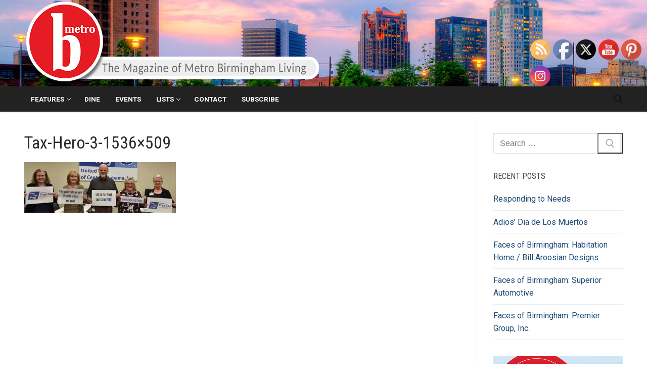

--- FILE ---
content_type: text/html; charset=UTF-8
request_url: https://b-metro.com/2023/03/11/give-birmingham-united-way-of-central-alabama/tax-hero-3-1536x509/
body_size: 17974
content:
<!doctype html>
<html dir="ltr" lang="en-US">
<head>
	<meta charset="UTF-8">
	<meta name="viewport" content="width=device-width, initial-scale=1, maximum-scale=10.0, user-scalable=yes">
	<link rel="profile" href="http://gmpg.org/xfn/11">
	<title>Tax-Hero-3-1536×509 | B-Metro</title>
	<style>img:is([sizes="auto" i], [sizes^="auto," i]) { contain-intrinsic-size: 3000px 1500px }</style>
	
		<!-- All in One SEO 4.9.3 - aioseo.com -->
	<meta name="robots" content="max-image-preview:large" />
	<meta name="author" content="B-Metro Editor"/>
	<link rel="canonical" href="https://b-metro.com/2023/03/11/give-birmingham-united-way-of-central-alabama/tax-hero-3-1536x509/" />
	<meta name="generator" content="All in One SEO (AIOSEO) 4.9.3" />
		<script type="application/ld+json" class="aioseo-schema">
			{"@context":"https:\/\/schema.org","@graph":[{"@type":"BreadcrumbList","@id":"https:\/\/b-metro.com\/2023\/03\/11\/give-birmingham-united-way-of-central-alabama\/tax-hero-3-1536x509\/#breadcrumblist","itemListElement":[{"@type":"ListItem","@id":"https:\/\/b-metro.com#listItem","position":1,"name":"Home","item":"https:\/\/b-metro.com","nextItem":{"@type":"ListItem","@id":"https:\/\/b-metro.com\/2023\/03\/11\/give-birmingham-united-way-of-central-alabama\/tax-hero-3-1536x509\/#listItem","name":"Tax-Hero-3-1536&#215;509"}},{"@type":"ListItem","@id":"https:\/\/b-metro.com\/2023\/03\/11\/give-birmingham-united-way-of-central-alabama\/tax-hero-3-1536x509\/#listItem","position":2,"name":"Tax-Hero-3-1536&#215;509","previousItem":{"@type":"ListItem","@id":"https:\/\/b-metro.com#listItem","name":"Home"}}]},{"@type":"ItemPage","@id":"https:\/\/b-metro.com\/2023\/03\/11\/give-birmingham-united-way-of-central-alabama\/tax-hero-3-1536x509\/#itempage","url":"https:\/\/b-metro.com\/2023\/03\/11\/give-birmingham-united-way-of-central-alabama\/tax-hero-3-1536x509\/","name":"Tax-Hero-3-1536\u00d7509 | B-Metro","inLanguage":"en-US","isPartOf":{"@id":"https:\/\/b-metro.com\/#website"},"breadcrumb":{"@id":"https:\/\/b-metro.com\/2023\/03\/11\/give-birmingham-united-way-of-central-alabama\/tax-hero-3-1536x509\/#breadcrumblist"},"author":{"@id":"https:\/\/b-metro.com\/author\/editor\/#author"},"creator":{"@id":"https:\/\/b-metro.com\/author\/editor\/#author"},"datePublished":"2023-03-11T18:14:41+00:00","dateModified":"2023-03-11T18:14:41+00:00"},{"@type":"Organization","@id":"https:\/\/b-metro.com\/#organization","name":"B-Metro","description":"The Magazine of Metro Birmingham Living","url":"https:\/\/b-metro.com\/","logo":{"@type":"ImageObject","url":"https:\/\/b-metro.com\/wp-content\/uploads\/2019\/01\/bmetroheader.png","@id":"https:\/\/b-metro.com\/2023\/03\/11\/give-birmingham-united-way-of-central-alabama\/tax-hero-3-1536x509\/#organizationLogo","width":585,"height":171,"caption":"B-Metro"},"image":{"@id":"https:\/\/b-metro.com\/2023\/03\/11\/give-birmingham-united-way-of-central-alabama\/tax-hero-3-1536x509\/#organizationLogo"}},{"@type":"Person","@id":"https:\/\/b-metro.com\/author\/editor\/#author","url":"https:\/\/b-metro.com\/author\/editor\/","name":"B-Metro Editor","image":{"@type":"ImageObject","@id":"https:\/\/b-metro.com\/2023\/03\/11\/give-birmingham-united-way-of-central-alabama\/tax-hero-3-1536x509\/#authorImage","url":"https:\/\/secure.gravatar.com\/avatar\/34864c423e9fdee1df4754d5a7cbe578df47e8e171d9093a1d383e3664f2f8ee?s=96&d=mm&r=g","width":96,"height":96,"caption":"B-Metro Editor"}},{"@type":"WebSite","@id":"https:\/\/b-metro.com\/#website","url":"https:\/\/b-metro.com\/","name":"B-Metro","description":"The Magazine of Metro Birmingham Living","inLanguage":"en-US","publisher":{"@id":"https:\/\/b-metro.com\/#organization"}}]}
		</script>
		<!-- All in One SEO -->

<link rel='dns-prefetch' href='//flux.broadstreet.ai' />
<link rel='dns-prefetch' href='//cdn.broadstreetads.com' />
<link rel='dns-prefetch' href='//fonts.googleapis.com' />
<link rel="alternate" type="application/rss+xml" title="B-Metro &raquo; Feed" href="https://b-metro.com/feed/" />
<script type="text/javascript">
/* <![CDATA[ */
window._wpemojiSettings = {"baseUrl":"https:\/\/s.w.org\/images\/core\/emoji\/16.0.1\/72x72\/","ext":".png","svgUrl":"https:\/\/s.w.org\/images\/core\/emoji\/16.0.1\/svg\/","svgExt":".svg","source":{"concatemoji":"https:\/\/b-metro.com\/wp-includes\/js\/wp-emoji-release.min.js?ver=6.8.3"}};
/*! This file is auto-generated */
!function(s,n){var o,i,e;function c(e){try{var t={supportTests:e,timestamp:(new Date).valueOf()};sessionStorage.setItem(o,JSON.stringify(t))}catch(e){}}function p(e,t,n){e.clearRect(0,0,e.canvas.width,e.canvas.height),e.fillText(t,0,0);var t=new Uint32Array(e.getImageData(0,0,e.canvas.width,e.canvas.height).data),a=(e.clearRect(0,0,e.canvas.width,e.canvas.height),e.fillText(n,0,0),new Uint32Array(e.getImageData(0,0,e.canvas.width,e.canvas.height).data));return t.every(function(e,t){return e===a[t]})}function u(e,t){e.clearRect(0,0,e.canvas.width,e.canvas.height),e.fillText(t,0,0);for(var n=e.getImageData(16,16,1,1),a=0;a<n.data.length;a++)if(0!==n.data[a])return!1;return!0}function f(e,t,n,a){switch(t){case"flag":return n(e,"\ud83c\udff3\ufe0f\u200d\u26a7\ufe0f","\ud83c\udff3\ufe0f\u200b\u26a7\ufe0f")?!1:!n(e,"\ud83c\udde8\ud83c\uddf6","\ud83c\udde8\u200b\ud83c\uddf6")&&!n(e,"\ud83c\udff4\udb40\udc67\udb40\udc62\udb40\udc65\udb40\udc6e\udb40\udc67\udb40\udc7f","\ud83c\udff4\u200b\udb40\udc67\u200b\udb40\udc62\u200b\udb40\udc65\u200b\udb40\udc6e\u200b\udb40\udc67\u200b\udb40\udc7f");case"emoji":return!a(e,"\ud83e\udedf")}return!1}function g(e,t,n,a){var r="undefined"!=typeof WorkerGlobalScope&&self instanceof WorkerGlobalScope?new OffscreenCanvas(300,150):s.createElement("canvas"),o=r.getContext("2d",{willReadFrequently:!0}),i=(o.textBaseline="top",o.font="600 32px Arial",{});return e.forEach(function(e){i[e]=t(o,e,n,a)}),i}function t(e){var t=s.createElement("script");t.src=e,t.defer=!0,s.head.appendChild(t)}"undefined"!=typeof Promise&&(o="wpEmojiSettingsSupports",i=["flag","emoji"],n.supports={everything:!0,everythingExceptFlag:!0},e=new Promise(function(e){s.addEventListener("DOMContentLoaded",e,{once:!0})}),new Promise(function(t){var n=function(){try{var e=JSON.parse(sessionStorage.getItem(o));if("object"==typeof e&&"number"==typeof e.timestamp&&(new Date).valueOf()<e.timestamp+604800&&"object"==typeof e.supportTests)return e.supportTests}catch(e){}return null}();if(!n){if("undefined"!=typeof Worker&&"undefined"!=typeof OffscreenCanvas&&"undefined"!=typeof URL&&URL.createObjectURL&&"undefined"!=typeof Blob)try{var e="postMessage("+g.toString()+"("+[JSON.stringify(i),f.toString(),p.toString(),u.toString()].join(",")+"));",a=new Blob([e],{type:"text/javascript"}),r=new Worker(URL.createObjectURL(a),{name:"wpTestEmojiSupports"});return void(r.onmessage=function(e){c(n=e.data),r.terminate(),t(n)})}catch(e){}c(n=g(i,f,p,u))}t(n)}).then(function(e){for(var t in e)n.supports[t]=e[t],n.supports.everything=n.supports.everything&&n.supports[t],"flag"!==t&&(n.supports.everythingExceptFlag=n.supports.everythingExceptFlag&&n.supports[t]);n.supports.everythingExceptFlag=n.supports.everythingExceptFlag&&!n.supports.flag,n.DOMReady=!1,n.readyCallback=function(){n.DOMReady=!0}}).then(function(){return e}).then(function(){var e;n.supports.everything||(n.readyCallback(),(e=n.source||{}).concatemoji?t(e.concatemoji):e.wpemoji&&e.twemoji&&(t(e.twemoji),t(e.wpemoji)))}))}((window,document),window._wpemojiSettings);
/* ]]> */
</script>
<!-- b-metro.com is managing ads with Advanced Ads 2.0.16 – https://wpadvancedads.com/ --><script id="stagi-ready">
			window.advanced_ads_ready=function(e,a){a=a||"complete";var d=function(e){return"interactive"===a?"loading"!==e:"complete"===e};d(document.readyState)?e():document.addEventListener("readystatechange",(function(a){d(a.target.readyState)&&e()}),{once:"interactive"===a})},window.advanced_ads_ready_queue=window.advanced_ads_ready_queue||[];		</script>
		<style id='wp-emoji-styles-inline-css' type='text/css'>

	img.wp-smiley, img.emoji {
		display: inline !important;
		border: none !important;
		box-shadow: none !important;
		height: 1em !important;
		width: 1em !important;
		margin: 0 0.07em !important;
		vertical-align: -0.1em !important;
		background: none !important;
		padding: 0 !important;
	}
</style>
<link rel='stylesheet' id='wp-block-library-css' href='https://b-metro.com/wp-includes/css/dist/block-library/style.min.css?ver=6.8.3' type='text/css' media='all' />
<style id='classic-theme-styles-inline-css' type='text/css'>
/*! This file is auto-generated */
.wp-block-button__link{color:#fff;background-color:#32373c;border-radius:9999px;box-shadow:none;text-decoration:none;padding:calc(.667em + 2px) calc(1.333em + 2px);font-size:1.125em}.wp-block-file__button{background:#32373c;color:#fff;text-decoration:none}
</style>
<link rel='stylesheet' id='aioseo/css/src/vue/standalone/blocks/table-of-contents/global.scss-css' href='https://b-metro.com/wp-content/plugins/all-in-one-seo-pack/dist/Lite/assets/css/table-of-contents/global.e90f6d47.css?ver=4.9.3' type='text/css' media='all' />
<style id='global-styles-inline-css' type='text/css'>
:root{--wp--preset--aspect-ratio--square: 1;--wp--preset--aspect-ratio--4-3: 4/3;--wp--preset--aspect-ratio--3-4: 3/4;--wp--preset--aspect-ratio--3-2: 3/2;--wp--preset--aspect-ratio--2-3: 2/3;--wp--preset--aspect-ratio--16-9: 16/9;--wp--preset--aspect-ratio--9-16: 9/16;--wp--preset--color--black: #000000;--wp--preset--color--cyan-bluish-gray: #abb8c3;--wp--preset--color--white: #ffffff;--wp--preset--color--pale-pink: #f78da7;--wp--preset--color--vivid-red: #cf2e2e;--wp--preset--color--luminous-vivid-orange: #ff6900;--wp--preset--color--luminous-vivid-amber: #fcb900;--wp--preset--color--light-green-cyan: #7bdcb5;--wp--preset--color--vivid-green-cyan: #00d084;--wp--preset--color--pale-cyan-blue: #8ed1fc;--wp--preset--color--vivid-cyan-blue: #0693e3;--wp--preset--color--vivid-purple: #9b51e0;--wp--preset--gradient--vivid-cyan-blue-to-vivid-purple: linear-gradient(135deg,rgba(6,147,227,1) 0%,rgb(155,81,224) 100%);--wp--preset--gradient--light-green-cyan-to-vivid-green-cyan: linear-gradient(135deg,rgb(122,220,180) 0%,rgb(0,208,130) 100%);--wp--preset--gradient--luminous-vivid-amber-to-luminous-vivid-orange: linear-gradient(135deg,rgba(252,185,0,1) 0%,rgba(255,105,0,1) 100%);--wp--preset--gradient--luminous-vivid-orange-to-vivid-red: linear-gradient(135deg,rgba(255,105,0,1) 0%,rgb(207,46,46) 100%);--wp--preset--gradient--very-light-gray-to-cyan-bluish-gray: linear-gradient(135deg,rgb(238,238,238) 0%,rgb(169,184,195) 100%);--wp--preset--gradient--cool-to-warm-spectrum: linear-gradient(135deg,rgb(74,234,220) 0%,rgb(151,120,209) 20%,rgb(207,42,186) 40%,rgb(238,44,130) 60%,rgb(251,105,98) 80%,rgb(254,248,76) 100%);--wp--preset--gradient--blush-light-purple: linear-gradient(135deg,rgb(255,206,236) 0%,rgb(152,150,240) 100%);--wp--preset--gradient--blush-bordeaux: linear-gradient(135deg,rgb(254,205,165) 0%,rgb(254,45,45) 50%,rgb(107,0,62) 100%);--wp--preset--gradient--luminous-dusk: linear-gradient(135deg,rgb(255,203,112) 0%,rgb(199,81,192) 50%,rgb(65,88,208) 100%);--wp--preset--gradient--pale-ocean: linear-gradient(135deg,rgb(255,245,203) 0%,rgb(182,227,212) 50%,rgb(51,167,181) 100%);--wp--preset--gradient--electric-grass: linear-gradient(135deg,rgb(202,248,128) 0%,rgb(113,206,126) 100%);--wp--preset--gradient--midnight: linear-gradient(135deg,rgb(2,3,129) 0%,rgb(40,116,252) 100%);--wp--preset--font-size--small: 13px;--wp--preset--font-size--medium: 20px;--wp--preset--font-size--large: 36px;--wp--preset--font-size--x-large: 42px;--wp--preset--spacing--20: 0.44rem;--wp--preset--spacing--30: 0.67rem;--wp--preset--spacing--40: 1rem;--wp--preset--spacing--50: 1.5rem;--wp--preset--spacing--60: 2.25rem;--wp--preset--spacing--70: 3.38rem;--wp--preset--spacing--80: 5.06rem;--wp--preset--shadow--natural: 6px 6px 9px rgba(0, 0, 0, 0.2);--wp--preset--shadow--deep: 12px 12px 50px rgba(0, 0, 0, 0.4);--wp--preset--shadow--sharp: 6px 6px 0px rgba(0, 0, 0, 0.2);--wp--preset--shadow--outlined: 6px 6px 0px -3px rgba(255, 255, 255, 1), 6px 6px rgba(0, 0, 0, 1);--wp--preset--shadow--crisp: 6px 6px 0px rgba(0, 0, 0, 1);}:where(.is-layout-flex){gap: 0.5em;}:where(.is-layout-grid){gap: 0.5em;}body .is-layout-flex{display: flex;}.is-layout-flex{flex-wrap: wrap;align-items: center;}.is-layout-flex > :is(*, div){margin: 0;}body .is-layout-grid{display: grid;}.is-layout-grid > :is(*, div){margin: 0;}:where(.wp-block-columns.is-layout-flex){gap: 2em;}:where(.wp-block-columns.is-layout-grid){gap: 2em;}:where(.wp-block-post-template.is-layout-flex){gap: 1.25em;}:where(.wp-block-post-template.is-layout-grid){gap: 1.25em;}.has-black-color{color: var(--wp--preset--color--black) !important;}.has-cyan-bluish-gray-color{color: var(--wp--preset--color--cyan-bluish-gray) !important;}.has-white-color{color: var(--wp--preset--color--white) !important;}.has-pale-pink-color{color: var(--wp--preset--color--pale-pink) !important;}.has-vivid-red-color{color: var(--wp--preset--color--vivid-red) !important;}.has-luminous-vivid-orange-color{color: var(--wp--preset--color--luminous-vivid-orange) !important;}.has-luminous-vivid-amber-color{color: var(--wp--preset--color--luminous-vivid-amber) !important;}.has-light-green-cyan-color{color: var(--wp--preset--color--light-green-cyan) !important;}.has-vivid-green-cyan-color{color: var(--wp--preset--color--vivid-green-cyan) !important;}.has-pale-cyan-blue-color{color: var(--wp--preset--color--pale-cyan-blue) !important;}.has-vivid-cyan-blue-color{color: var(--wp--preset--color--vivid-cyan-blue) !important;}.has-vivid-purple-color{color: var(--wp--preset--color--vivid-purple) !important;}.has-black-background-color{background-color: var(--wp--preset--color--black) !important;}.has-cyan-bluish-gray-background-color{background-color: var(--wp--preset--color--cyan-bluish-gray) !important;}.has-white-background-color{background-color: var(--wp--preset--color--white) !important;}.has-pale-pink-background-color{background-color: var(--wp--preset--color--pale-pink) !important;}.has-vivid-red-background-color{background-color: var(--wp--preset--color--vivid-red) !important;}.has-luminous-vivid-orange-background-color{background-color: var(--wp--preset--color--luminous-vivid-orange) !important;}.has-luminous-vivid-amber-background-color{background-color: var(--wp--preset--color--luminous-vivid-amber) !important;}.has-light-green-cyan-background-color{background-color: var(--wp--preset--color--light-green-cyan) !important;}.has-vivid-green-cyan-background-color{background-color: var(--wp--preset--color--vivid-green-cyan) !important;}.has-pale-cyan-blue-background-color{background-color: var(--wp--preset--color--pale-cyan-blue) !important;}.has-vivid-cyan-blue-background-color{background-color: var(--wp--preset--color--vivid-cyan-blue) !important;}.has-vivid-purple-background-color{background-color: var(--wp--preset--color--vivid-purple) !important;}.has-black-border-color{border-color: var(--wp--preset--color--black) !important;}.has-cyan-bluish-gray-border-color{border-color: var(--wp--preset--color--cyan-bluish-gray) !important;}.has-white-border-color{border-color: var(--wp--preset--color--white) !important;}.has-pale-pink-border-color{border-color: var(--wp--preset--color--pale-pink) !important;}.has-vivid-red-border-color{border-color: var(--wp--preset--color--vivid-red) !important;}.has-luminous-vivid-orange-border-color{border-color: var(--wp--preset--color--luminous-vivid-orange) !important;}.has-luminous-vivid-amber-border-color{border-color: var(--wp--preset--color--luminous-vivid-amber) !important;}.has-light-green-cyan-border-color{border-color: var(--wp--preset--color--light-green-cyan) !important;}.has-vivid-green-cyan-border-color{border-color: var(--wp--preset--color--vivid-green-cyan) !important;}.has-pale-cyan-blue-border-color{border-color: var(--wp--preset--color--pale-cyan-blue) !important;}.has-vivid-cyan-blue-border-color{border-color: var(--wp--preset--color--vivid-cyan-blue) !important;}.has-vivid-purple-border-color{border-color: var(--wp--preset--color--vivid-purple) !important;}.has-vivid-cyan-blue-to-vivid-purple-gradient-background{background: var(--wp--preset--gradient--vivid-cyan-blue-to-vivid-purple) !important;}.has-light-green-cyan-to-vivid-green-cyan-gradient-background{background: var(--wp--preset--gradient--light-green-cyan-to-vivid-green-cyan) !important;}.has-luminous-vivid-amber-to-luminous-vivid-orange-gradient-background{background: var(--wp--preset--gradient--luminous-vivid-amber-to-luminous-vivid-orange) !important;}.has-luminous-vivid-orange-to-vivid-red-gradient-background{background: var(--wp--preset--gradient--luminous-vivid-orange-to-vivid-red) !important;}.has-very-light-gray-to-cyan-bluish-gray-gradient-background{background: var(--wp--preset--gradient--very-light-gray-to-cyan-bluish-gray) !important;}.has-cool-to-warm-spectrum-gradient-background{background: var(--wp--preset--gradient--cool-to-warm-spectrum) !important;}.has-blush-light-purple-gradient-background{background: var(--wp--preset--gradient--blush-light-purple) !important;}.has-blush-bordeaux-gradient-background{background: var(--wp--preset--gradient--blush-bordeaux) !important;}.has-luminous-dusk-gradient-background{background: var(--wp--preset--gradient--luminous-dusk) !important;}.has-pale-ocean-gradient-background{background: var(--wp--preset--gradient--pale-ocean) !important;}.has-electric-grass-gradient-background{background: var(--wp--preset--gradient--electric-grass) !important;}.has-midnight-gradient-background{background: var(--wp--preset--gradient--midnight) !important;}.has-small-font-size{font-size: var(--wp--preset--font-size--small) !important;}.has-medium-font-size{font-size: var(--wp--preset--font-size--medium) !important;}.has-large-font-size{font-size: var(--wp--preset--font-size--large) !important;}.has-x-large-font-size{font-size: var(--wp--preset--font-size--x-large) !important;}
:where(.wp-block-post-template.is-layout-flex){gap: 1.25em;}:where(.wp-block-post-template.is-layout-grid){gap: 1.25em;}
:where(.wp-block-columns.is-layout-flex){gap: 2em;}:where(.wp-block-columns.is-layout-grid){gap: 2em;}
:root :where(.wp-block-pullquote){font-size: 1.5em;line-height: 1.6;}
</style>
<link rel='stylesheet' id='foobox-free-min-css' href='https://b-metro.com/wp-content/plugins/foobox-image-lightbox/free/css/foobox.free.min.css?ver=2.7.35' type='text/css' media='all' />
<link rel='stylesheet' id='contact-form-7-css' href='https://b-metro.com/wp-content/plugins/contact-form-7/includes/css/styles.css?ver=6.1.4' type='text/css' media='all' />
<link rel='stylesheet' id='SFSImainCss-css' href='https://b-metro.com/wp-content/plugins/ultimate-social-media-icons/css/sfsi-style.css?ver=2.9.6' type='text/css' media='all' />
<link rel='stylesheet' id='disable_sfsi-css' href='https://b-metro.com/wp-content/plugins/ultimate-social-media-icons/css/disable_sfsi.css?ver=6.8.3' type='text/css' media='all' />
<link rel='stylesheet' id='wp-components-css' href='https://b-metro.com/wp-includes/css/dist/components/style.min.css?ver=6.8.3' type='text/css' media='all' />
<link rel='stylesheet' id='godaddy-styles-css' href='https://b-metro.com/wp-content/mu-plugins/vendor/wpex/godaddy-launch/includes/Dependencies/GoDaddy/Styles/build/latest.css?ver=2.0.2' type='text/css' media='all' />
<link rel='stylesheet' id='empowerlocal_ads_stylesheet-css' href='https://b-metro.com/wp-content/plugins/empowerlocal/resources/ads/css/empowerlocal_ads.css?ver=3.2.4' type='text/css' media='all' />
<link rel='stylesheet' id='empowerlocal_stylesheet-css' href='https://b-metro.com/wp-content/plugins/empowerlocal/resources/empowerlocal/css/empowerlocal.css?ver=3.2.4' type='text/css' media='all' />
<style id='empowerlocal_stylesheet-inline-css' type='text/css'>

            .empl-fc-primary{color: #000000;}
            .empl-fc-secondary{color: #232323;}
            .empl-fc-tertiary{color: #737373;}
            .empl-fc-accent{color: #E31E26;}
            .emp-btn-primary, input.emp-btn-primary{background: #E31E26;}
</style>
<link rel='stylesheet' id='font-awesome-css' href='https://b-metro.com/wp-content/plugins/elementor/assets/lib/font-awesome/css/font-awesome.min.css?ver=4.7.0' type='text/css' media='all' />
<link rel='stylesheet' id='customify-google-font-css' href='//fonts.googleapis.com/css?family=Roboto%3A100%2C100i%2C300%2C300i%2C400%2C400i%2C500%2C500i%2C700%2C700i%2C900%2C900i%7CRoboto+Condensed%3A300%2C300i%2C400%2C400i%2C700%2C700i&#038;display=swap&#038;ver=0.4.13' type='text/css' media='all' />
<link rel='stylesheet' id='customify-style-css' href='https://b-metro.com/wp-content/themes/customify/style.min.css?ver=0.4.13' type='text/css' media='all' />
<style id='customify-style-inline-css' type='text/css'>
.header-top .header--row-inner,body:not(.fl-builder-edit) .button,body:not(.fl-builder-edit) button:not(.menu-mobile-toggle, .components-button, .customize-partial-edit-shortcut-button),body:not(.fl-builder-edit) input[type="button"]:not(.ed_button),button.button,input[type="button"]:not(.ed_button, .components-button, .customize-partial-edit-shortcut-button),input[type="reset"]:not(.components-button, .customize-partial-edit-shortcut-button),input[type="submit"]:not(.components-button, .customize-partial-edit-shortcut-button),.pagination .nav-links > *:hover,.pagination .nav-links span,.nav-menu-desktop.style-full-height .primary-menu-ul > li.current-menu-item > a,.nav-menu-desktop.style-full-height .primary-menu-ul > li.current-menu-ancestor > a,.nav-menu-desktop.style-full-height .primary-menu-ul > li > a:hover,.posts-layout .readmore-button:hover{    background-color: #dd3333;}.posts-layout .readmore-button {color: #dd3333;}.pagination .nav-links > *:hover,.pagination .nav-links span,.entry-single .tags-links a:hover,.entry-single .cat-links a:hover,.posts-layout .readmore-button,.posts-layout .readmore-button:hover{    border-color: #dd3333;}.customify-builder-btn{    background-color: #260606;}body{    color: #686868;}abbr, acronym {    border-bottom-color: #686868;}a                {                    color: #1e4b75;}a:hover,a:focus,.link-meta:hover, .link-meta a:hover{    color: #111111;}h2 + h3,.comments-area h2 + .comments-title,.h2 + h3,.comments-area .h2 + .comments-title,.page-breadcrumb {    border-top-color: #eaecee;}blockquote,.site-content .widget-area .menu li.current-menu-item > a:before{    border-left-color: #eaecee;}@media screen and (min-width: 64em) {    .comment-list .children li.comment {        border-left-color: #eaecee;    }    .comment-list .children li.comment:after {        background-color: #eaecee;    }}.page-titlebar, .page-breadcrumb,.posts-layout .entry-inner {    border-bottom-color: #eaecee;}.header-search-form .search-field,.entry-content .page-links a,.header-search-modal,.pagination .nav-links > *,.entry-footer .tags-links a, .entry-footer .cat-links a,.search .content-area article,.site-content .widget-area .menu li.current-menu-item > a,.posts-layout .entry-inner,.post-navigation .nav-links,article.comment .comment-meta,.widget-area .widget_pages li a, .widget-area .widget_categories li a, .widget-area .widget_archive li a, .widget-area .widget_meta li a, .widget-area .widget_nav_menu li a, .widget-area .widget_product_categories li a, .widget-area .widget_recent_entries li a, .widget-area .widget_rss li a,.widget-area .widget_recent_comments li{    border-color: #eaecee;}.header-search-modal::before {    border-top-color: #eaecee;    border-left-color: #eaecee;}@media screen and (min-width: 48em) {    .content-sidebar.sidebar_vertical_border .content-area {        border-right-color: #eaecee;    }    .sidebar-content.sidebar_vertical_border .content-area {        border-left-color: #eaecee;    }    .sidebar-sidebar-content.sidebar_vertical_border .sidebar-primary {        border-right-color: #eaecee;    }    .sidebar-sidebar-content.sidebar_vertical_border .sidebar-secondary {        border-right-color: #eaecee;    }    .content-sidebar-sidebar.sidebar_vertical_border .sidebar-primary {        border-left-color: #eaecee;    }    .content-sidebar-sidebar.sidebar_vertical_border .sidebar-secondary {        border-left-color: #eaecee;    }    .sidebar-content-sidebar.sidebar_vertical_border .content-area {        border-left-color: #eaecee;        border-right-color: #eaecee;    }    .sidebar-content-sidebar.sidebar_vertical_border .content-area {        border-left-color: #eaecee;        border-right-color: #eaecee;    }}article.comment .comment-post-author {background: #6d6d6d;}.pagination .nav-links > *,.link-meta,.link-meta a,.color-meta,.entry-single .tags-links:before,.entry-single .cats-links:before{    color: #6d6d6d;}h1, h2, h3, h4, h5, h6 { color: #2b2b2b;}.site-content .widget-title { color: #444444;}body {font-family: "Roboto";font-weight: normal;}h1, h2, h3, h4, h5, h6, .h1, .h2, .h3, .h4, .h5, .h6 {font-family: "Roboto Condensed";font-weight: normal;}#page-cover {background-image: url("https://b-metro.com/wp-content/uploads/2023/03/Tax-Hero-3-1536x509-1.jpg");}.header--row:not(.header--transparent).header-main .header--row-inner  {background-image: url("https://b-metro.com/wp-content/uploads/2023/05/background2.jpg");background-repeat: repeat;} .header--row:not(.header--transparent).header-bottom .header--row-inner  {background-color: #222222;} .sub-menu .li-duplicator {display:none !important;}.header-search_icon-item .header-search-modal  {border-style: solid;} .header-search_icon-item .search-field  {border-style: solid;} .dark-mode .header-search_box-item .search-form-fields, .header-search_box-item .search-form-fields  {border-style: solid;} .builder-item--primary-menu .nav-menu-desktop .primary-menu-ul > li > a  {color: #ffffff; text-decoration-color: #ffffff;} .header--row:not(.header--transparent) .builder-item--primary-menu .nav-menu-desktop .primary-menu-ul > li > a:hover, .header--row:not(.header--transparent) .builder-item--primary-menu .nav-menu-desktop .primary-menu-ul > li.current-menu-item > a, .header--row:not(.header--transparent) .builder-item--primary-menu .nav-menu-desktop .primary-menu-ul > li.current-menu-ancestor > a, .header--row:not(.header--transparent) .builder-item--primary-menu .nav-menu-desktop .primary-menu-ul > li.current-menu-parent > a  {color: #ffffff; text-decoration-color: #ffffff;background-color: #222222;border-style: none;border-top-width: 0px;border-right-width: 0px;border-bottom-width: 2px;border-left-width: 0px;border-color: #dd3333;} body  {background-color: #FFFFFF;} .site-content .content-area  {background-color: #FFFFFF;} /* CSS for desktop */#page-cover .page-cover-inner {min-height: 300px;}.header--row.header-top .customify-grid, .header--row.header-top .style-full-height .primary-menu-ul > li > a {min-height: 33px;}.header--row.header-main .customify-grid, .header--row.header-main .style-full-height .primary-menu-ul > li > a {min-height: 90px;}.header--row.header-bottom .customify-grid, .header--row.header-bottom .style-full-height .primary-menu-ul > li > a {min-height: 50px;}.header--row .builder-first--nav-icon {text-align: right;}.header-search_icon-item .search-submit {margin-left: -40px;}.header-search_box-item .search-submit{margin-left: -40px;} .header-search_box-item .woo_bootster_search .search-submit{margin-left: -40px;} .header-search_box-item .header-search-form button.search-submit{margin-left:-40px;}.header--row .builder-first--primary-menu {text-align: right;}.related-post .related-thumbnail a { padding-top: 75%; } .related-post .related-thumbnail img { width: 100%;position: absolute; top: 0px; right: 0px; display: block; height: 100%; object-fit: cover; }.img-pos-left .related-thumbnail, .img-pos-right .related-thumbnail { flex-basis: 40%; } .img-pos-left .related-body, .img-pos-right .related-body { flex-basis: calc( 100% - 40% ); }/* CSS for tablet */@media screen and (max-width: 1024px) { #page-cover .page-cover-inner {min-height: 250px;}.header--row .builder-first--nav-icon {text-align: right;}.header-search_icon-item .search-submit {margin-left: -40px;}.header-search_box-item .search-submit{margin-left: -40px;} .header-search_box-item .woo_bootster_search .search-submit{margin-left: -40px;} .header-search_box-item .header-search-form button.search-submit{margin-left:-40px;} }/* CSS for mobile */@media screen and (max-width: 568px) { #page-cover .page-cover-inner {min-height: 200px;}.header--row.header-top .customify-grid, .header--row.header-top .style-full-height .primary-menu-ul > li > a {min-height: 33px;}.header--row .builder-first--nav-icon {text-align: right;}.header-search_icon-item .search-submit {margin-left: -40px;}.header-search_box-item .search-submit{margin-left: -40px;} .header-search_box-item .woo_bootster_search .search-submit{margin-left: -40px;} .header-search_box-item .header-search-form button.search-submit{margin-left:-40px;} }
</style>
<link rel='stylesheet' id='elementor-frontend-css' href='https://b-metro.com/wp-content/plugins/elementor/assets/css/frontend.min.css?ver=3.34.1' type='text/css' media='all' />
<link rel='stylesheet' id='eael-general-css' href='https://b-metro.com/wp-content/plugins/essential-addons-for-elementor-lite/assets/front-end/css/view/general.min.css?ver=6.5.7' type='text/css' media='all' />
<script type="text/javascript" src="//flux.broadstreet.ai/emit/9210.js?ver=1.0.0" id="broadstreet-analytics-js" async="async" data-wp-strategy="async"></script>
<script async data-cfasync='false' type="text/javascript" src="//cdn.broadstreetads.com/init-2.min.js?v=1.52.4&amp;ver=6.8.3" id="broadstreet-init-js"></script>
<script type="text/javascript" src="https://b-metro.com/wp-includes/js/jquery/jquery.min.js?ver=3.7.1" id="jquery-core-js"></script>
<script type="text/javascript" src="https://b-metro.com/wp-includes/js/jquery/jquery-migrate.min.js?ver=3.4.1" id="jquery-migrate-js"></script>
<script type="text/javascript" id="b7e_scroll_top-js-extra">
/* <![CDATA[ */
var scrolltopEffect = {"speed":"800","type":"linear"};
/* ]]> */
</script>
<script type="text/javascript" src="https://b-metro.com/wp-content/plugins/brozzme-scroll-top/js/jquery.brozzme.scrolltop.js?ver=6.8.3" id="b7e_scroll_top-js"></script>
<script type="text/javascript" id="empowerlocal_ads_js-js-extra">
/* <![CDATA[ */
var empowerlocal_ajax = {"ajax_url":"https:\/\/b-metro.com\/wp-admin\/admin-ajax.php"};
/* ]]> */
</script>
<script type="text/javascript" src="https://b-metro.com/wp-content/plugins/empowerlocal/resources/ads/js/empowerlocal_ads.js?ver=3.2.4" id="empowerlocal_ads_js-js"></script>
<script type="text/javascript" id="empowerlocal_js-js-extra">
/* <![CDATA[ */
var empowerlocal_ajax = {"ajax_url":"https:\/\/b-metro.com\/wp-admin\/admin-ajax.php"};
/* ]]> */
</script>
<script type="text/javascript" src="https://b-metro.com/wp-content/plugins/empowerlocal/resources/empowerlocal/js/empowerlocal.js?ver=3.2.4" id="empowerlocal_js-js"></script>
<script type="text/javascript" id="foobox-free-min-js-before">
/* <![CDATA[ */
/* Run FooBox FREE (v2.7.35) */
var FOOBOX = window.FOOBOX = {
	ready: true,
	disableOthers: false,
	o: {wordpress: { enabled: true }, countMessage:'image %index of %total', captions: { dataTitle: ["captionTitle","title","elementorLightboxTitle"], dataDesc: ["captionDesc","description","elementorLightboxDescription"] }, rel: '', excludes:'.fbx-link,.nofoobox,.nolightbox,a[href*="pinterest.com/pin/create/button/"]', affiliate : { enabled: false }},
	selectors: [
		".foogallery-container.foogallery-lightbox-foobox", ".foogallery-container.foogallery-lightbox-foobox-free", ".gallery", ".wp-block-gallery", ".wp-caption", ".wp-block-image", "a:has(img[class*=wp-image-])", ".foobox"
	],
	pre: function( $ ){
		// Custom JavaScript (Pre)
		
	},
	post: function( $ ){
		// Custom JavaScript (Post)
		
		// Custom Captions Code
		
	},
	custom: function( $ ){
		// Custom Extra JS
		
	}
};
/* ]]> */
</script>
<script type="text/javascript" src="https://b-metro.com/wp-content/plugins/foobox-image-lightbox/free/js/foobox.free.min.js?ver=2.7.35" id="foobox-free-min-js"></script>
<link rel="https://api.w.org/" href="https://b-metro.com/wp-json/" /><link rel="alternate" title="JSON" type="application/json" href="https://b-metro.com/wp-json/wp/v2/media/11982" /><link rel="EditURI" type="application/rsd+xml" title="RSD" href="https://b-metro.com/xmlrpc.php?rsd" />
<meta name="generator" content="WordPress 6.8.3" />
<link rel='shortlink' href='https://b-metro.com/?p=11982' />
<link rel="alternate" title="oEmbed (JSON)" type="application/json+oembed" href="https://b-metro.com/wp-json/oembed/1.0/embed?url=https%3A%2F%2Fb-metro.com%2F2023%2F03%2F11%2Fgive-birmingham-united-way-of-central-alabama%2Ftax-hero-3-1536x509%2F" />
<link rel="alternate" title="oEmbed (XML)" type="text/xml+oembed" href="https://b-metro.com/wp-json/oembed/1.0/embed?url=https%3A%2F%2Fb-metro.com%2F2023%2F03%2F11%2Fgive-birmingham-united-way-of-central-alabama%2Ftax-hero-3-1536x509%2F&#038;format=xml" />
<style>#placement_521874_0_i{width:100%;margin:0 auto;}#placement_521876_0_i{width:100%;margin:0 auto;}</style><!-- HFCM by 99 Robots - Snippet # 1: Constant Contact Universal -->
<!-- Begin Constant Contact Active Forms -->
<script> var _ctct_m = "36a66456107c45a987c9666125e16595"; </script>
<script id="signupScript" src="//static.ctctcdn.com/js/signup-form-widget/current/signup-form-widget.min.js" async defer></script>
<!-- End Constant Contact Active Forms -->
<!-- /end HFCM by 99 Robots -->
<meta name="follow.[base64]" content="kQ96Ph9grpFRLyL4VSJS"/><meta name="generator" content="Elementor 3.34.1; features: additional_custom_breakpoints; settings: css_print_method-external, google_font-enabled, font_display-auto">
			<style>
				.e-con.e-parent:nth-of-type(n+4):not(.e-lazyloaded):not(.e-no-lazyload),
				.e-con.e-parent:nth-of-type(n+4):not(.e-lazyloaded):not(.e-no-lazyload) * {
					background-image: none !important;
				}
				@media screen and (max-height: 1024px) {
					.e-con.e-parent:nth-of-type(n+3):not(.e-lazyloaded):not(.e-no-lazyload),
					.e-con.e-parent:nth-of-type(n+3):not(.e-lazyloaded):not(.e-no-lazyload) * {
						background-image: none !important;
					}
				}
				@media screen and (max-height: 640px) {
					.e-con.e-parent:nth-of-type(n+2):not(.e-lazyloaded):not(.e-no-lazyload),
					.e-con.e-parent:nth-of-type(n+2):not(.e-lazyloaded):not(.e-no-lazyload) * {
						background-image: none !important;
					}
				}
			</style>
			<link rel="icon" href="https://b-metro.com/wp-content/uploads/2019/01/cropped-bmetro-32x32.jpg" sizes="32x32" />
<link rel="icon" href="https://b-metro.com/wp-content/uploads/2019/01/cropped-bmetro-192x192.jpg" sizes="192x192" />
<link rel="apple-touch-icon" href="https://b-metro.com/wp-content/uploads/2019/01/cropped-bmetro-180x180.jpg" />
<meta name="msapplication-TileImage" content="https://b-metro.com/wp-content/uploads/2019/01/cropped-bmetro-270x270.jpg" />
</head>

<body class="attachment wp-singular attachment-template-default single single-attachment postid-11982 attachmentid-11982 attachment-jpeg wp-custom-logo wp-theme-customify sfsi_actvite_theme_default content-sidebar main-layout-content-sidebar sidebar_vertical_border site-full-width menu_sidebar_slide_left elementor-default elementor-kit-9969 aa-prefix-stagi-">
<div id="page" class="site box-shadow">
	<a class="skip-link screen-reader-text" href="#site-content">Skip to content</a>
	<a class="close is-size-medium  close-panel close-sidebar-panel" href="#">
        <span class="hamburger hamburger--squeeze is-active">
            <span class="hamburger-box">
              <span class="hamburger-inner"><span class="screen-reader-text">Menu</span></span>
            </span>
        </span>
        <span class="screen-reader-text">Close</span>
        </a><header id="masthead" class="site-header header-v2"><div id="masthead-inner" class="site-header-inner">							<div  class="header-main header--row layout-full-contained"  id="cb-row--header-main"  data-row-id="main"  data-show-on="desktop mobile">
								<div class="header--row-inner header-main-inner light-mode">
									<div class="customify-container">
										<div class="customify-grid  cb-row--desktop hide-on-mobile hide-on-tablet customify-grid-middle"><div class="row-v2 row-v2-main no-center no-right"><div class="col-v2 col-v2-left"><div class="item--inner builder-item--logo" data-section="title_tagline" data-item-id="logo" >		<div class="site-branding logo-top">
						<a href="https://b-metro.com/" class="logo-link" rel="home" itemprop="url">
				<img class="site-img-logo" src="https://b-metro.com/wp-content/uploads/2019/01/bmetroheader.png" alt="B-Metro">
							</a>
					</div><!-- .site-branding -->
		</div></div></div></div><div class="cb-row--mobile hide-on-desktop customify-grid customify-grid-middle"><div class="row-v2 row-v2-main no-center"><div class="col-v2 col-v2-left"><div class="item--inner builder-item--logo" data-section="title_tagline" data-item-id="logo" >		<div class="site-branding logo-top">
						<a href="https://b-metro.com/" class="logo-link" rel="home" itemprop="url">
				<img class="site-img-logo" src="https://b-metro.com/wp-content/uploads/2019/01/bmetroheader.png" alt="B-Metro">
							</a>
					</div><!-- .site-branding -->
		</div></div><div class="col-v2 col-v2-right"><div class="item--inner builder-item--search_icon" data-section="search_icon" data-item-id="search_icon" ><div class="header-search_icon-item item--search_icon">		<a class="search-icon" href="#" aria-label="open search tool">
			<span class="ic-search">
				<svg aria-hidden="true" focusable="false" role="presentation" xmlns="http://www.w3.org/2000/svg" width="20" height="21" viewBox="0 0 20 21">
					<path fill="currentColor" fill-rule="evenodd" d="M12.514 14.906a8.264 8.264 0 0 1-4.322 1.21C3.668 16.116 0 12.513 0 8.07 0 3.626 3.668.023 8.192.023c4.525 0 8.193 3.603 8.193 8.047 0 2.033-.769 3.89-2.035 5.307l4.999 5.552-1.775 1.597-5.06-5.62zm-4.322-.843c3.37 0 6.102-2.684 6.102-5.993 0-3.31-2.732-5.994-6.102-5.994S2.09 4.76 2.09 8.07c0 3.31 2.732 5.993 6.102 5.993z"></path>
				</svg>
			</span>
			<span class="ic-close">
				<svg version="1.1" id="Capa_1" xmlns="http://www.w3.org/2000/svg" xmlns:xlink="http://www.w3.org/1999/xlink" x="0px" y="0px" width="612px" height="612px" viewBox="0 0 612 612" fill="currentColor" style="enable-background:new 0 0 612 612;" xml:space="preserve"><g><g id="cross"><g><polygon points="612,36.004 576.521,0.603 306,270.608 35.478,0.603 0,36.004 270.522,306.011 0,575.997 35.478,611.397 306,341.411 576.521,611.397 612,575.997 341.459,306.011 " /></g></g></g><g></g><g></g><g></g><g></g><g></g><g></g><g></g><g></g><g></g><g></g><g></g><g></g><g></g><g></g><g></g></svg>
			</span>
			<span class="arrow-down"></span>
		</a>
		<div class="header-search-modal-wrapper">
			<form role="search" class="header-search-modal header-search-form" action="https://b-metro.com/">
				<label>
					<span class="screen-reader-text">Search for:</span>
					<input type="search" class="search-field" placeholder="Search ..." value="" name="s" title="Search for:" />
				</label>
				<button type="submit" class="search-submit" aria-label="submit search">
					<svg aria-hidden="true" focusable="false" role="presentation" xmlns="http://www.w3.org/2000/svg" width="20" height="21" viewBox="0 0 20 21">
						<path fill="currentColor" fill-rule="evenodd" d="M12.514 14.906a8.264 8.264 0 0 1-4.322 1.21C3.668 16.116 0 12.513 0 8.07 0 3.626 3.668.023 8.192.023c4.525 0 8.193 3.603 8.193 8.047 0 2.033-.769 3.89-2.035 5.307l4.999 5.552-1.775 1.597-5.06-5.62zm-4.322-.843c3.37 0 6.102-2.684 6.102-5.993 0-3.31-2.732-5.994-6.102-5.994S2.09 4.76 2.09 8.07c0 3.31 2.732 5.993 6.102 5.993z"></path>
					</svg>
				</button>
			</form>
		</div>
		</div></div><div class="item--inner builder-item--nav-icon" data-section="header_menu_icon" data-item-id="nav-icon" >		<button type="button" class="menu-mobile-toggle item-button is-size-desktop-medium is-size-tablet-medium is-size-mobile-medium"  aria-label="nav icon">
			<span class="hamburger hamburger--squeeze">
				<span class="hamburger-box">
					<span class="hamburger-inner"></span>
				</span>
			</span>
			<span class="nav-icon--label hide-on-tablet hide-on-mobile">Menu</span></button>
		</div></div></div></div>									</div>
								</div>
							</div>
														<div  class="header-bottom header--row layout-full-contained"  id="cb-row--header-bottom"  data-row-id="bottom"  data-show-on="desktop">
								<div class="header--row-inner header-bottom-inner light-mode">
									<div class="customify-container">
										<div class="customify-grid  cb-row--desktop hide-on-mobile hide-on-tablet customify-grid-middle"><div class="row-v2 row-v2-bottom no-center"><div class="col-v2 col-v2-left"><div class="item--inner builder-item--primary-menu has_menu" data-section="header_menu_primary" data-item-id="primary-menu" ><nav  id="site-navigation-bottom-desktop" class="site-navigation primary-menu primary-menu-bottom nav-menu-desktop primary-menu-desktop style-border-bottom"><ul id="menu-primary-menu" class="primary-menu-ul menu nav-menu"><li id="menu-item--bottom-desktop-8944" class="menu-item menu-item-type-taxonomy menu-item-object-category menu-item-has-children menu-item-8944"><a href="https://b-metro.com/category/features/"><span class="link-before">Features<span class="nav-icon-angle">&nbsp;</span></span></a>
<ul class="sub-menu sub-lv-0">
	<li id="menu-item--bottom-desktop-8960" class="menu-item menu-item-type-taxonomy menu-item-object-category menu-item-8960"><a href="https://b-metro.com/category/features/articles/"><span class="link-before">Articles</span></a></li>
	<li id="menu-item--bottom-desktop-8919" class="menu-item menu-item-type-taxonomy menu-item-object-category menu-item-8919"><a href="https://b-metro.com/category/features/local/"><span class="link-before">Local</span></a></li>
	<li id="menu-item--bottom-desktop-8940" class="menu-item menu-item-type-post_type menu-item-object-page menu-item-8940"><a href="https://b-metro.com/columns/"><span class="link-before">Columns</span></a></li>
</ul>
</li>
<li id="menu-item--bottom-desktop-8903" class="menu-item menu-item-type-custom menu-item-object-custom menu-item-8903"><a target="_blank" href="http://bmetrorestaurantguide.com"><span class="link-before">Dine</span></a></li>
<li id="menu-item--bottom-desktop-8902" class="menu-item menu-item-type-taxonomy menu-item-object-category menu-item-8902"><a href="https://b-metro.com/category/events/"><span class="link-before">Events</span></a></li>
<li id="menu-item--bottom-desktop-8920" class="menu-item menu-item-type-taxonomy menu-item-object-category menu-item-has-children menu-item-8920"><a href="https://b-metro.com/category/lists/"><span class="link-before">Lists<span class="nav-icon-angle">&nbsp;</span></span></a>
<ul class="sub-menu sub-lv-0">
	<li id="menu-item--bottom-desktop-9170" class="menu-item menu-item-type-taxonomy menu-item-object-category menu-item-9170"><a href="https://b-metro.com/category/lists/ask-the-medical-expert/"><span class="link-before">Ask The Expert: Medical</span></a></li>
	<li id="menu-item--bottom-desktop-9666" class="menu-item menu-item-type-taxonomy menu-item-object-category menu-item-9666"><a href="https://b-metro.com/category/lists/ask-jennifer/"><span class="link-before">The Rose Law Firm: Ask Jennifer</span></a></li>
	<li id="menu-item--bottom-desktop-8921" class="menu-item menu-item-type-taxonomy menu-item-object-category menu-item-8921"><a href="https://b-metro.com/category/lists/faces-of-birmingham/"><span class="link-before">Faces of Birmingham</span></a></li>
	<li id="menu-item--bottom-desktop-9241" class="menu-item menu-item-type-taxonomy menu-item-object-category menu-item-9241"><a href="https://b-metro.com/category/lists/diamonds-direct-love-stories/"><span class="link-before">Diamonds Direct Love Stories</span></a></li>
	<li id="menu-item--bottom-desktop-9198" class="menu-item menu-item-type-taxonomy menu-item-object-category menu-item-9198"><a href="https://b-metro.com/category/lists/women-of-power/"><span class="link-before">Women of Power</span></a></li>
	<li id="menu-item--bottom-desktop-9182" class="menu-item menu-item-type-taxonomy menu-item-object-category menu-item-9182"><a href="https://b-metro.com/category/lists/top-doctors/"><span class="link-before">Top Doctors</span></a></li>
	<li id="menu-item--bottom-desktop-9183" class="menu-item menu-item-type-taxonomy menu-item-object-category menu-item-9183"><a href="https://b-metro.com/category/lists/top-lawyers/"><span class="link-before">Top Lawyers</span></a></li>
	<li id="menu-item--bottom-desktop-9197" class="menu-item menu-item-type-taxonomy menu-item-object-category menu-item-9197"><a href="https://b-metro.com/category/lists/top-remodelers/"><span class="link-before">Top Remodelers</span></a></li>
	<li id="menu-item--bottom-desktop-9656" class="menu-item menu-item-type-taxonomy menu-item-object-category menu-item-9656"><a href="https://b-metro.com/category/lists/college-guide/"><span class="link-before">College Guide</span></a></li>
	<li id="menu-item--bottom-desktop-9213" class="menu-item menu-item-type-taxonomy menu-item-object-category menu-item-9213"><a href="https://b-metro.com/category/lists/facebook/"><span class="link-before">Facebook Series</span></a></li>
	<li id="menu-item--bottom-desktop-9652" class="menu-item menu-item-type-taxonomy menu-item-object-category menu-item-9652"><a href="https://b-metro.com/category/lists/web-exclusive/"><span class="link-before">Web-Exclusives</span></a></li>
</ul>
</li>
<li id="menu-item--bottom-desktop-8831" class="menu-item menu-item-type-post_type menu-item-object-page menu-item-8831"><a href="https://b-metro.com/contacts/"><span class="link-before">Contact</span></a></li>
<li id="menu-item--bottom-desktop-9034" class="menu-item menu-item-type-post_type menu-item-object-page menu-item-9034"><a href="https://b-metro.com/subscribe/"><span class="link-before">Subscribe</span></a></li>
</ul></nav></div></div><div class="col-v2 col-v2-right"><div class="item--inner builder-item--search_icon" data-section="search_icon" data-item-id="search_icon" ><div class="header-search_icon-item item--search_icon">		<a class="search-icon" href="#" aria-label="open search tool">
			<span class="ic-search">
				<svg aria-hidden="true" focusable="false" role="presentation" xmlns="http://www.w3.org/2000/svg" width="20" height="21" viewBox="0 0 20 21">
					<path fill="currentColor" fill-rule="evenodd" d="M12.514 14.906a8.264 8.264 0 0 1-4.322 1.21C3.668 16.116 0 12.513 0 8.07 0 3.626 3.668.023 8.192.023c4.525 0 8.193 3.603 8.193 8.047 0 2.033-.769 3.89-2.035 5.307l4.999 5.552-1.775 1.597-5.06-5.62zm-4.322-.843c3.37 0 6.102-2.684 6.102-5.993 0-3.31-2.732-5.994-6.102-5.994S2.09 4.76 2.09 8.07c0 3.31 2.732 5.993 6.102 5.993z"></path>
				</svg>
			</span>
			<span class="ic-close">
				<svg version="1.1" id="Capa_1" xmlns="http://www.w3.org/2000/svg" xmlns:xlink="http://www.w3.org/1999/xlink" x="0px" y="0px" width="612px" height="612px" viewBox="0 0 612 612" fill="currentColor" style="enable-background:new 0 0 612 612;" xml:space="preserve"><g><g id="cross"><g><polygon points="612,36.004 576.521,0.603 306,270.608 35.478,0.603 0,36.004 270.522,306.011 0,575.997 35.478,611.397 306,341.411 576.521,611.397 612,575.997 341.459,306.011 " /></g></g></g><g></g><g></g><g></g><g></g><g></g><g></g><g></g><g></g><g></g><g></g><g></g><g></g><g></g><g></g><g></g></svg>
			</span>
			<span class="arrow-down"></span>
		</a>
		<div class="header-search-modal-wrapper">
			<form role="search" class="header-search-modal header-search-form" action="https://b-metro.com/">
				<label>
					<span class="screen-reader-text">Search for:</span>
					<input type="search" class="search-field" placeholder="Search ..." value="" name="s" title="Search for:" />
				</label>
				<button type="submit" class="search-submit" aria-label="submit search">
					<svg aria-hidden="true" focusable="false" role="presentation" xmlns="http://www.w3.org/2000/svg" width="20" height="21" viewBox="0 0 20 21">
						<path fill="currentColor" fill-rule="evenodd" d="M12.514 14.906a8.264 8.264 0 0 1-4.322 1.21C3.668 16.116 0 12.513 0 8.07 0 3.626 3.668.023 8.192.023c4.525 0 8.193 3.603 8.193 8.047 0 2.033-.769 3.89-2.035 5.307l4.999 5.552-1.775 1.597-5.06-5.62zm-4.322-.843c3.37 0 6.102-2.684 6.102-5.993 0-3.31-2.732-5.994-6.102-5.994S2.09 4.76 2.09 8.07c0 3.31 2.732 5.993 6.102 5.993z"></path>
					</svg>
				</button>
			</form>
		</div>
		</div></div></div></div></div>									</div>
								</div>
							</div>
							<div id="header-menu-sidebar" class="header-menu-sidebar menu-sidebar-panel dark-mode"><div id="header-menu-sidebar-bg" class="header-menu-sidebar-bg"><div id="header-menu-sidebar-inner" class="header-menu-sidebar-inner"><div class="builder-item-sidebar mobile-item--html"><div class="item--inner" data-item-id="html" data-section="header_html"><div class="builder-header-html-item item--html"><p>Add custom text here or remove it</p>
</div></div></div><div class="builder-item-sidebar mobile-item--search_box"><div class="item--inner" data-item-id="search_box" data-section="search_box"><div class="header-search_box-item item--search_box">		<form role="search" class="header-search-form " action="https://b-metro.com/">
			<div class="search-form-fields">
				<span class="screen-reader-text">Search for:</span>
				
				<input type="search" class="search-field" placeholder="Search ..." value="" name="s" title="Search for:" />

							</div>
			<button type="submit" class="search-submit" aria-label="Submit Search">
				<svg aria-hidden="true" focusable="false" role="presentation" xmlns="http://www.w3.org/2000/svg" width="20" height="21" viewBox="0 0 20 21">
					<path fill="currentColor" fill-rule="evenodd" d="M12.514 14.906a8.264 8.264 0 0 1-4.322 1.21C3.668 16.116 0 12.513 0 8.07 0 3.626 3.668.023 8.192.023c4.525 0 8.193 3.603 8.193 8.047 0 2.033-.769 3.89-2.035 5.307l4.999 5.552-1.775 1.597-5.06-5.62zm-4.322-.843c3.37 0 6.102-2.684 6.102-5.993 0-3.31-2.732-5.994-6.102-5.994S2.09 4.76 2.09 8.07c0 3.31 2.732 5.993 6.102 5.993z"></path>
				</svg>
			</button>
		</form>
		</div></div></div><div class="builder-item-sidebar mobile-item--primary-menu mobile-item--menu "><div class="item--inner" data-item-id="primary-menu" data-section="header_menu_primary"><nav  id="site-navigation-sidebar-mobile" class="site-navigation primary-menu primary-menu-sidebar nav-menu-mobile primary-menu-mobile style-border-bottom"><ul id="menu-primary-menu" class="primary-menu-ul menu nav-menu"><li id="menu-item--sidebar-mobile-8944" class="menu-item menu-item-type-taxonomy menu-item-object-category menu-item-has-children menu-item-8944"><a href="https://b-metro.com/category/features/"><span class="link-before">Features<span class="nav-icon-angle">&nbsp;</span></span></a>
<ul class="sub-menu sub-lv-0">
	<li id="menu-item--sidebar-mobile-8960" class="menu-item menu-item-type-taxonomy menu-item-object-category menu-item-8960"><a href="https://b-metro.com/category/features/articles/"><span class="link-before">Articles</span></a></li>
	<li id="menu-item--sidebar-mobile-8919" class="menu-item menu-item-type-taxonomy menu-item-object-category menu-item-8919"><a href="https://b-metro.com/category/features/local/"><span class="link-before">Local</span></a></li>
	<li id="menu-item--sidebar-mobile-8940" class="menu-item menu-item-type-post_type menu-item-object-page menu-item-8940"><a href="https://b-metro.com/columns/"><span class="link-before">Columns</span></a></li>
</ul>
</li>
<li id="menu-item--sidebar-mobile-8903" class="menu-item menu-item-type-custom menu-item-object-custom menu-item-8903"><a target="_blank" href="http://bmetrorestaurantguide.com"><span class="link-before">Dine</span></a></li>
<li id="menu-item--sidebar-mobile-8902" class="menu-item menu-item-type-taxonomy menu-item-object-category menu-item-8902"><a href="https://b-metro.com/category/events/"><span class="link-before">Events</span></a></li>
<li id="menu-item--sidebar-mobile-8920" class="menu-item menu-item-type-taxonomy menu-item-object-category menu-item-has-children menu-item-8920"><a href="https://b-metro.com/category/lists/"><span class="link-before">Lists<span class="nav-icon-angle">&nbsp;</span></span></a>
<ul class="sub-menu sub-lv-0">
	<li id="menu-item--sidebar-mobile-9170" class="menu-item menu-item-type-taxonomy menu-item-object-category menu-item-9170"><a href="https://b-metro.com/category/lists/ask-the-medical-expert/"><span class="link-before">Ask The Expert: Medical</span></a></li>
	<li id="menu-item--sidebar-mobile-9666" class="menu-item menu-item-type-taxonomy menu-item-object-category menu-item-9666"><a href="https://b-metro.com/category/lists/ask-jennifer/"><span class="link-before">The Rose Law Firm: Ask Jennifer</span></a></li>
	<li id="menu-item--sidebar-mobile-8921" class="menu-item menu-item-type-taxonomy menu-item-object-category menu-item-8921"><a href="https://b-metro.com/category/lists/faces-of-birmingham/"><span class="link-before">Faces of Birmingham</span></a></li>
	<li id="menu-item--sidebar-mobile-9241" class="menu-item menu-item-type-taxonomy menu-item-object-category menu-item-9241"><a href="https://b-metro.com/category/lists/diamonds-direct-love-stories/"><span class="link-before">Diamonds Direct Love Stories</span></a></li>
	<li id="menu-item--sidebar-mobile-9198" class="menu-item menu-item-type-taxonomy menu-item-object-category menu-item-9198"><a href="https://b-metro.com/category/lists/women-of-power/"><span class="link-before">Women of Power</span></a></li>
	<li id="menu-item--sidebar-mobile-9182" class="menu-item menu-item-type-taxonomy menu-item-object-category menu-item-9182"><a href="https://b-metro.com/category/lists/top-doctors/"><span class="link-before">Top Doctors</span></a></li>
	<li id="menu-item--sidebar-mobile-9183" class="menu-item menu-item-type-taxonomy menu-item-object-category menu-item-9183"><a href="https://b-metro.com/category/lists/top-lawyers/"><span class="link-before">Top Lawyers</span></a></li>
	<li id="menu-item--sidebar-mobile-9197" class="menu-item menu-item-type-taxonomy menu-item-object-category menu-item-9197"><a href="https://b-metro.com/category/lists/top-remodelers/"><span class="link-before">Top Remodelers</span></a></li>
	<li id="menu-item--sidebar-mobile-9656" class="menu-item menu-item-type-taxonomy menu-item-object-category menu-item-9656"><a href="https://b-metro.com/category/lists/college-guide/"><span class="link-before">College Guide</span></a></li>
	<li id="menu-item--sidebar-mobile-9213" class="menu-item menu-item-type-taxonomy menu-item-object-category menu-item-9213"><a href="https://b-metro.com/category/lists/facebook/"><span class="link-before">Facebook Series</span></a></li>
	<li id="menu-item--sidebar-mobile-9652" class="menu-item menu-item-type-taxonomy menu-item-object-category menu-item-9652"><a href="https://b-metro.com/category/lists/web-exclusive/"><span class="link-before">Web-Exclusives</span></a></li>
</ul>
</li>
<li id="menu-item--sidebar-mobile-8831" class="menu-item menu-item-type-post_type menu-item-object-page menu-item-8831"><a href="https://b-metro.com/contacts/"><span class="link-before">Contact</span></a></li>
<li id="menu-item--sidebar-mobile-9034" class="menu-item menu-item-type-post_type menu-item-object-page menu-item-9034"><a href="https://b-metro.com/subscribe/"><span class="link-before">Subscribe</span></a></li>
</ul></nav></div></div><div class="builder-item-sidebar mobile-item--social-icons"><div class="item--inner" data-item-id="social-icons" data-section="header_social_icons"><ul class="header-social-icons customify-builder-social-icons color-default"><li><a class="social-icon-facebook shape-circle" rel="nofollow noopener" target="_blank" href="#" aria-label="Facebook"><i class="social-icon fa fa-facebook" title="Facebook"></i></a></li><li><a class="social-icon-twitter shape-circle" rel="nofollow noopener" target="_blank" href="#" aria-label="Twitter"><i class="social-icon fa fa-twitter" title="Twitter"></i></a></li><li><a class="social-icon-youtube-play shape-circle" rel="nofollow noopener" target="_blank" href="#" aria-label="Youtube"><i class="social-icon fa fa-youtube-play" title="Youtube"></i></a></li><li><a class="social-icon-instagram shape-circle" rel="nofollow noopener" target="_blank" href="#" aria-label="Instagram"><i class="social-icon fa fa-instagram" title="Instagram"></i></a></li><li><a class="social-icon-pinterest shape-circle" rel="nofollow noopener" target="_blank" href="#" aria-label="Pinterest"><i class="social-icon fa fa-pinterest" title="Pinterest"></i></a></li></ul></div></div><div class="builder-item-sidebar mobile-item--button"><div class="item--inner" data-item-id="button" data-section="header_button"><a href="" class="item--button customify-btn customify-builder-btn is-icon-before">Button</a></div></div></div></div></div></div></header>	<div id="site-content" class="site-content">
		<div class="customify-container">
			<div class="customify-grid">
				<main id="main" class="content-area customify-col-9_sm-12">
						<div class="content-inner">
				<article id="post-11982" class="entry entry-single post-11982 attachment type-attachment status-inherit hentry">
			<h1 class="entry-title entry--item h2">Tax-Hero-3-1536&#215;509</h1>		<div class="entry-content entry--item">
			<p class="attachment"><a href='https://b-metro.com/wp-content/uploads/2023/03/Tax-Hero-3-1536x509-1.jpg'><img decoding="async" width="300" height="100" src="https://b-metro.com/wp-content/uploads/2023/03/Tax-Hero-3-1536x509-1-300x100.jpg" class="attachment-medium size-medium" alt="" srcset="https://b-metro.com/wp-content/uploads/2023/03/Tax-Hero-3-1536x509-1-300x100.jpg 300w, https://b-metro.com/wp-content/uploads/2023/03/Tax-Hero-3-1536x509-1.jpg 768w" sizes="(max-width: 300px) 100vw, 300px" /></a></p>
		</div><!-- .entry-content -->
				</article>
			</div><!-- #.content-inner -->
              			</main><!-- #main -->
			<aside id="sidebar-primary" class="sidebar-primary customify-col-3_sm-12">
	<div class="sidebar-primary-inner sidebar-inner widget-area">
		<section id="search-2" class="widget widget_search">
		<form role="search" class="sidebar-search-form" action="https://b-metro.com/">
            <label>
                <span class="screen-reader-text">Search for:</span>
                <input type="search" class="search-field" placeholder="Search &hellip;" value="" name="s" title="Search for:" />
            </label>
            <button type="submit" class="search-submit" >
                <svg aria-hidden="true" focusable="false" role="presentation" xmlns="http://www.w3.org/2000/svg" width="20" height="21" viewBox="0 0 20 21">
                    <path id="svg-search" fill="currentColor" fill-rule="evenodd" d="M12.514 14.906a8.264 8.264 0 0 1-4.322 1.21C3.668 16.116 0 12.513 0 8.07 0 3.626 3.668.023 8.192.023c4.525 0 8.193 3.603 8.193 8.047 0 2.033-.769 3.89-2.035 5.307l4.999 5.552-1.775 1.597-5.06-5.62zm-4.322-.843c3.37 0 6.102-2.684 6.102-5.993 0-3.31-2.732-5.994-6.102-5.994S2.09 4.76 2.09 8.07c0 3.31 2.732 5.993 6.102 5.993z"></path>
                </svg>
            </button>
        </form></section><section id="bs_zones-2" class="widget bs_zones"><div><broadstreet-zone place="" zone-id="163311" keywords="not_home_page,not_landing_page,is_article_page,tax-hero-3-1536x509,attachment" soft-keywords="true"></broadstreet-zone></div></section>
		<section id="recent-posts-2" class="widget widget_recent_entries">
		<h4 class="widget-title">Recent Posts</h4>
		<ul>
											<li>
					<a href="https://b-metro.com/2025/11/21/responding-to-needs/">Responding to Needs</a>
									</li>
											<li>
					<a href="https://b-metro.com/2025/11/06/adios-dia-de-los-muertos/">Adios’ Dia de Los Muertos</a>
									</li>
											<li>
					<a href="https://b-metro.com/2025/06/21/faces-of-birmingham-habitation-home-bill-aroosian-designs/">Faces of Birmingham: Habitation Home / Bill Aroosian Designs</a>
									</li>
											<li>
					<a href="https://b-metro.com/2025/06/21/faces-of-birmingham-superior-automotive-2/">Faces of Birmingham: Superior Automotive</a>
									</li>
											<li>
					<a href="https://b-metro.com/2025/06/21/faces-of-birmingham-premier-group-inc-2/">Faces of Birmingham: Premier Group, Inc.</a>
									</li>
					</ul>

		</section><section id="media_image-2" class="widget widget_media_image"><a href="/2020/04/14/faces-of-birmingham-2020/"><img width="843" height="474" src="https://b-metro.com/wp-content/uploads/2019/01/V51A0032-Edit-1024x576.jpg" class="image wp-image-10021  attachment-large size-large" alt="" style="max-width: 100%; height: auto;" decoding="async" srcset="https://b-metro.com/wp-content/uploads/2019/01/V51A0032-Edit-1024x576.jpg 1024w, https://b-metro.com/wp-content/uploads/2019/01/V51A0032-Edit-300x169.jpg 300w, https://b-metro.com/wp-content/uploads/2019/01/V51A0032-Edit-768x432.jpg 768w, https://b-metro.com/wp-content/uploads/2019/01/V51A0032-Edit-1536x864.jpg 1536w, https://b-metro.com/wp-content/uploads/2019/01/V51A0032-Edit.jpg 1920w" sizes="(max-width: 843px) 100vw, 843px" /></a></section><section id="text-9" class="widget widget_text">			<div class="textwidget"><p><!-- Begin Constant Contact Inline Form Code --></p>
<div class="ctct-inline-form" data-form-id="85e0aaca-0dca-423f-be0f-855334b51f8f"></div>
<p><!-- End Constant Contact Inline Form Code --></p>
</div>
		</section><section id="media_image-3" class="widget widget_media_image"><a href="/category/lists/top-lawyers/"><img width="843" height="474" src="https://b-metro.com/wp-content/uploads/2019/01/toplawyyers-1024x576.jpg" class="image wp-image-9682  attachment-large size-large" alt="" style="max-width: 100%; height: auto;" decoding="async" srcset="https://b-metro.com/wp-content/uploads/2019/01/toplawyyers-1024x576.jpg 1024w, https://b-metro.com/wp-content/uploads/2019/01/toplawyyers-300x169.jpg 300w, https://b-metro.com/wp-content/uploads/2019/01/toplawyyers-768x432.jpg 768w, https://b-metro.com/wp-content/uploads/2019/01/toplawyyers.jpg 1920w" sizes="(max-width: 843px) 100vw, 843px" /></a></section><section id="archives-2" class="widget widget_archive"><h4 class="widget-title">Archives</h4>		<label class="screen-reader-text" for="archives-dropdown-2">Archives</label>
		<select id="archives-dropdown-2" name="archive-dropdown">
			
			<option value="">Select Month</option>
				<option value='https://b-metro.com/2025/11/'> November 2025 </option>
	<option value='https://b-metro.com/2025/06/'> June 2025 </option>
	<option value='https://b-metro.com/2025/04/'> April 2025 </option>
	<option value='https://b-metro.com/2024/10/'> October 2024 </option>
	<option value='https://b-metro.com/2024/09/'> September 2024 </option>
	<option value='https://b-metro.com/2024/07/'> July 2024 </option>
	<option value='https://b-metro.com/2024/06/'> June 2024 </option>
	<option value='https://b-metro.com/2024/04/'> April 2024 </option>
	<option value='https://b-metro.com/2024/03/'> March 2024 </option>
	<option value='https://b-metro.com/2024/01/'> January 2024 </option>
	<option value='https://b-metro.com/2023/12/'> December 2023 </option>
	<option value='https://b-metro.com/2023/11/'> November 2023 </option>
	<option value='https://b-metro.com/2023/09/'> September 2023 </option>
	<option value='https://b-metro.com/2023/08/'> August 2023 </option>
	<option value='https://b-metro.com/2023/07/'> July 2023 </option>
	<option value='https://b-metro.com/2023/06/'> June 2023 </option>
	<option value='https://b-metro.com/2023/05/'> May 2023 </option>
	<option value='https://b-metro.com/2023/03/'> March 2023 </option>
	<option value='https://b-metro.com/2023/01/'> January 2023 </option>
	<option value='https://b-metro.com/2022/12/'> December 2022 </option>
	<option value='https://b-metro.com/2022/11/'> November 2022 </option>
	<option value='https://b-metro.com/2022/09/'> September 2022 </option>
	<option value='https://b-metro.com/2022/08/'> August 2022 </option>
	<option value='https://b-metro.com/2022/07/'> July 2022 </option>
	<option value='https://b-metro.com/2022/06/'> June 2022 </option>
	<option value='https://b-metro.com/2022/05/'> May 2022 </option>
	<option value='https://b-metro.com/2022/04/'> April 2022 </option>
	<option value='https://b-metro.com/2022/03/'> March 2022 </option>
	<option value='https://b-metro.com/2022/02/'> February 2022 </option>
	<option value='https://b-metro.com/2022/01/'> January 2022 </option>
	<option value='https://b-metro.com/2021/11/'> November 2021 </option>
	<option value='https://b-metro.com/2021/07/'> July 2021 </option>
	<option value='https://b-metro.com/2021/06/'> June 2021 </option>
	<option value='https://b-metro.com/2021/02/'> February 2021 </option>
	<option value='https://b-metro.com/2020/12/'> December 2020 </option>
	<option value='https://b-metro.com/2020/09/'> September 2020 </option>
	<option value='https://b-metro.com/2020/07/'> July 2020 </option>
	<option value='https://b-metro.com/2020/06/'> June 2020 </option>
	<option value='https://b-metro.com/2020/05/'> May 2020 </option>
	<option value='https://b-metro.com/2020/04/'> April 2020 </option>
	<option value='https://b-metro.com/2020/02/'> February 2020 </option>
	<option value='https://b-metro.com/2019/12/'> December 2019 </option>
	<option value='https://b-metro.com/2019/08/'> August 2019 </option>
	<option value='https://b-metro.com/2019/07/'> July 2019 </option>
	<option value='https://b-metro.com/2019/01/'> January 2019 </option>
	<option value='https://b-metro.com/2018/12/'> December 2018 </option>
	<option value='https://b-metro.com/2018/11/'> November 2018 </option>
	<option value='https://b-metro.com/2018/10/'> October 2018 </option>
	<option value='https://b-metro.com/2018/09/'> September 2018 </option>
	<option value='https://b-metro.com/2018/08/'> August 2018 </option>
	<option value='https://b-metro.com/2018/07/'> July 2018 </option>
	<option value='https://b-metro.com/2018/05/'> May 2018 </option>
	<option value='https://b-metro.com/2018/04/'> April 2018 </option>
	<option value='https://b-metro.com/2018/03/'> March 2018 </option>
	<option value='https://b-metro.com/2018/02/'> February 2018 </option>
	<option value='https://b-metro.com/2018/01/'> January 2018 </option>
	<option value='https://b-metro.com/2017/12/'> December 2017 </option>
	<option value='https://b-metro.com/2017/11/'> November 2017 </option>
	<option value='https://b-metro.com/2017/10/'> October 2017 </option>
	<option value='https://b-metro.com/2017/06/'> June 2017 </option>
	<option value='https://b-metro.com/2017/05/'> May 2017 </option>
	<option value='https://b-metro.com/2017/03/'> March 2017 </option>
	<option value='https://b-metro.com/2017/01/'> January 2017 </option>
	<option value='https://b-metro.com/2016/12/'> December 2016 </option>
	<option value='https://b-metro.com/2016/11/'> November 2016 </option>
	<option value='https://b-metro.com/2016/10/'> October 2016 </option>
	<option value='https://b-metro.com/2016/09/'> September 2016 </option>
	<option value='https://b-metro.com/2016/08/'> August 2016 </option>
	<option value='https://b-metro.com/2016/07/'> July 2016 </option>
	<option value='https://b-metro.com/2016/03/'> March 2016 </option>
	<option value='https://b-metro.com/2016/02/'> February 2016 </option>
	<option value='https://b-metro.com/2015/07/'> July 2015 </option>
	<option value='https://b-metro.com/2015/05/'> May 2015 </option>

		</select>

			<script type="text/javascript">
/* <![CDATA[ */

(function() {
	var dropdown = document.getElementById( "archives-dropdown-2" );
	function onSelectChange() {
		if ( dropdown.options[ dropdown.selectedIndex ].value !== '' ) {
			document.location.href = this.options[ this.selectedIndex ].value;
		}
	}
	dropdown.onchange = onSelectChange;
})();

/* ]]> */
</script>
</section><section id="bs_zones-3" class="widget bs_zones"><div><broadstreet-zone place="" zone-id="163312" keywords="not_home_page,not_landing_page,is_article_page,tax-hero-3-1536x509,attachment" soft-keywords="true"></broadstreet-zone></div></section>	</div>
</aside><!-- #sidebar-primary -->
		</div><!-- #.customify-grid -->
	</div><!-- #.customify-container -->
</div><!-- #content -->
<footer class="site-footer" id="site-footer">							<div  class="footer-main footer--row layout-full-contained"  id="cb-row--footer-main"  data-row-id="main"  data-show-on="desktop">
								<div class="footer--row-inner footer-main-inner dark-mode">
									<div class="customify-container">
										<div class="customify-grid  customify-grid-top"><div class="customify-col-6_md-6_sm-6_xs-12 builder-item builder-first--footer-1" data-push-left="_sm-0"><div class="item--inner builder-item--footer-1" data-section="sidebar-widgets-footer-1" data-item-id="footer-1" ><div class="widget-area"><section id="block-2" class="widget widget_block widget_text">
<p><a href="https://b-metro.com/advertise/">ADVERTISE</a> – <a href="/reprints/">REPRINTS</a> – <a href="/contact/">CONTACT US</a> – <a href="https://web.archive.org/web/20230421054625/https://b-metro.com/about/">ABOUT US</a></p>
</section><section id="bs_zones-4" class="widget bs_zones"><div><broadstreet-zone place="" zone-id="163313" keywords="not_home_page,not_landing_page,is_article_page,tax-hero-3-1536x509,attachment" soft-keywords="true"></broadstreet-zone></div></section></div></div></div><div class="customify-col-6_md-6_sm-6_xs-12 builder-item builder-first--footer_copyright" data-push-left="_sm-0"><div class="item--inner builder-item--footer_copyright" data-section="footer_copyright" data-item-id="footer_copyright" ><div class="builder-footer-copyright-item footer-copyright"><p>Copyright &copy; 2026 B-Metro &#8211; Fergus Media<br />
1314 Cobb Lane, Birmingham, AL 35205</p>
</div></div></div></div>									</div>
								</div>
							</div>
							</footer></div><!-- #page -->

<script type="speculationrules">
{"prefetch":[{"source":"document","where":{"and":[{"href_matches":"\/*"},{"not":{"href_matches":["\/wp-*.php","\/wp-admin\/*","\/wp-content\/uploads\/*","\/wp-content\/*","\/wp-content\/plugins\/*","\/wp-content\/themes\/customify\/*","\/*\\?(.+)"]}},{"not":{"selector_matches":"a[rel~=\"nofollow\"]"}},{"not":{"selector_matches":".no-prefetch, .no-prefetch a"}}]},"eagerness":"conservative"}]}
</script>
<script data-cfasync='false'>window.broadstreetKeywords = ['not_home_page','not_landing_page','is_article_page','tax-hero-3-1536x509','attachment']
window.broadstreetTargets = {"pagetype":["attachment","not_home_page"],"category":["tax-hero-3-1536x509","attachment"],"url":"tax-hero-3-1536x509"};

window.broadstreet = window.broadstreet || { run: [] };window.broadstreet.run.push(function () {
window.broadstreet.loadNetworkJS(9210, {});
 });</script>                <!-- Brozzme Scroll Top style-->
                <style media="all">
                    .scrollTop{position:fixed;z-index:999999;text-align:center;text-decoration:none;text-indent:100%;padding:10px;height:40px;width:40px;border-radius:0px;bottom:40px;right:10px;background:rgba(229,27,36,0.8)url(https://b-metro.com/wp-content/plugins/brozzme-scroll-top/css/assets/brozzme-scrolltop-arrow.svg) no-repeat center 50%;}.scrollTop:hover{background:rgba(229,91,98,1) url(https://b-metro.com/wp-content/plugins/brozzme-scroll-top/css/assets/brozzme-scrolltop-arrow.svg) no-repeat center 50%;}                </style>
                            <script defer="defer">jQuery(document).ready(function(o){o("body").append('<a href="#" class="scrollTop" style="display:none;"></a>'),o(window).scroll(function(){o(this).scrollTop()>100?o(".scrollTop").fadeIn():o(".scrollTop").fadeOut()}),o(".scrollTop").click(function(){var l="800",c="linear";return o("html,body").animate({scrollTop:0},l,c),!1})});</script>
                            <!--facebook like and share js -->
                <div id="fb-root"></div>
                <script>
                    (function(d, s, id) {
                        var js, fjs = d.getElementsByTagName(s)[0];
                        if (d.getElementById(id)) return;
                        js = d.createElement(s);
                        js.id = id;
                        js.src = "https://connect.facebook.net/en_US/sdk.js#xfbml=1&version=v3.2";
                        fjs.parentNode.insertBefore(js, fjs);
                    }(document, 'script', 'facebook-jssdk'));
                </script>
                <script>
window.addEventListener('sfsi_functions_loaded', function() {
    if (typeof sfsi_responsive_toggle == 'function') {
        sfsi_responsive_toggle(0);
        // console.log('sfsi_responsive_toggle');

    }
})
</script>
<div class="norm_row sfsi_wDiv sfsi_floater_position_top-right" id="sfsi_floater" style="z-index: 9999;width:225px;text-align:left;position:absolute;position:absolute;right:10px;top:2%;margin-top:60px;"><div style='width:40px; height:40px;margin-left:5px;margin-bottom:5px; ' class='sfsi_wicons shuffeldiv ' ><div class='inerCnt'><a class=' sficn' data-effect='' target='_blank'  href='https://b-metro.com/feed' id='sfsiid_rss_icon' style='width:40px;height:40px;opacity:1;'  ><img data-pin-nopin='true' alt='RSS' title='RSS' src='https://b-metro.com/wp-content/plugins/ultimate-social-media-icons/images/icons_theme/default/default_rss.png' width='40' height='40' style='' class='sfcm sfsi_wicon ' data-effect=''   /></a></div></div><div style='width:40px; height:40px;margin-left:5px;margin-bottom:5px; ' class='sfsi_wicons shuffeldiv ' ><div class='inerCnt'><a class=' sficn' data-effect='' target='_blank'  href='http://www.facebook.com/pages/Birmingham-AL/B-Metro-The-Magazine-of-Metro-Birmingham-Living/106520659944' id='sfsiid_facebook_icon' style='width:40px;height:40px;opacity:1;'  ><img data-pin-nopin='true' alt='Facebook' title='Facebook' src='https://b-metro.com/wp-content/plugins/ultimate-social-media-icons/images/icons_theme/default/default_facebook.png' width='40' height='40' style='' class='sfcm sfsi_wicon ' data-effect=''   /></a></div></div><div style='width:40px; height:40px;margin-left:5px;margin-bottom:5px; ' class='sfsi_wicons shuffeldiv ' ><div class='inerCnt'><a class=' sficn' data-effect='' target='_blank'  href='http://twitter.com/B_metro' id='sfsiid_twitter_icon' style='width:40px;height:40px;opacity:1;'  ><img data-pin-nopin='true' alt='Twitter' title='Twitter' src='https://b-metro.com/wp-content/plugins/ultimate-social-media-icons/images/icons_theme/default/default_twitter.png' width='40' height='40' style='' class='sfcm sfsi_wicon ' data-effect=''   /></a></div></div><div style='width:40px; height:40px;margin-left:5px;margin-bottom:5px; ' class='sfsi_wicons shuffeldiv ' ><div class='inerCnt'><a class=' sficn' data-effect='' target='_blank'  href='http://www.youtube.com/user/bmetrovideos?feature=results_main' id='sfsiid_youtube_icon' style='width:40px;height:40px;opacity:1;'  ><img data-pin-nopin='true' alt='' title='' src='https://b-metro.com/wp-content/plugins/ultimate-social-media-icons/images/icons_theme/default/default_youtube.png' width='40' height='40' style='' class='sfcm sfsi_wicon ' data-effect=''   /></a></div></div><div style='width:40px; height:40px;margin-left:5px;margin-bottom:5px; ' class='sfsi_wicons shuffeldiv ' ><div class='inerCnt'><a class=' sficn' data-effect='' target='_blank'  href='http://pinterest.com/bmetro/' id='sfsiid_pinterest_icon' style='width:40px;height:40px;opacity:1;'  ><img data-pin-nopin='true' alt='' title='' src='https://b-metro.com/wp-content/plugins/ultimate-social-media-icons/images/icons_theme/default/default_pinterest.png' width='40' height='40' style='' class='sfcm sfsi_wicon ' data-effect=''   /></a></div></div><div style='width:40px; height:40px;margin-left:5px;margin-bottom:5px; ' class='sfsi_wicons shuffeldiv ' ><div class='inerCnt'><a class=' sficn' data-effect='' target='_blank'  href='http://instagram.com/bmetromag#' id='sfsiid_instagram_icon' style='width:40px;height:40px;opacity:1;'  ><img data-pin-nopin='true' alt='' title='' src='https://b-metro.com/wp-content/plugins/ultimate-social-media-icons/images/icons_theme/default/default_instagram.png' width='40' height='40' style='' class='sfcm sfsi_wicon ' data-effect=''   /></a></div></div></div ><input type='hidden' id='sfsi_floater_sec' value='top-right' /><script>window.addEventListener("sfsi_functions_loaded", function()
			{
				if (typeof sfsi_widget_set == "function") {
					sfsi_widget_set();
				}
			}); window.addEventListener('sfsi_functions_loaded',function(){sfsi_float_widget('10')});</script>    <script>
        window.addEventListener('sfsi_functions_loaded', function () {
            if (typeof sfsi_plugin_version == 'function') {
                sfsi_plugin_version(2.77);
            }
        });

        function sfsi_processfurther(ref) {
            var feed_id = '[base64]';
            var feedtype = 8;
            var email = jQuery(ref).find('input[name="email"]').val();
            var filter = /^(([^<>()[\]\\.,;:\s@\"]+(\.[^<>()[\]\\.,;:\s@\"]+)*)|(\".+\"))@((\[[0-9]{1,3}\.[0-9]{1,3}\.[0-9]{1,3}\.[0-9]{1,3}\])|(([a-zA-Z\-0-9]+\.)+[a-zA-Z]{2,}))$/;
            if ((email != "Enter your email") && (filter.test(email))) {
                if (feedtype == "8") {
                    var url = "https://api.follow.it/subscription-form/" + feed_id + "/" + feedtype;
                    window.open(url, "popupwindow", "scrollbars=yes,width=1080,height=760");
                    return true;
                }
            } else {
                alert("Please enter email address");
                jQuery(ref).find('input[name="email"]').focus();
                return false;
            }
        }
    </script>
    <style type="text/css" aria-selected="true">
        .sfsi_subscribe_Popinner {
             width: 100% !important;

            height: auto !important;

         padding: 18px 0px !important;

            background-color: #ffffff !important;
        }

        .sfsi_subscribe_Popinner form {
            margin: 0 20px !important;
        }

        .sfsi_subscribe_Popinner h5 {
            font-family: Helvetica,Arial,sans-serif !important;

             font-weight: bold !important;   color:#000000 !important; font-size: 16px !important;   text-align:center !important; margin: 0 0 10px !important;
            padding: 0 !important;
        }

        .sfsi_subscription_form_field {
            margin: 5px 0 !important;
            width: 100% !important;
            display: inline-flex;
            display: -webkit-inline-flex;
        }

        .sfsi_subscription_form_field input {
            width: 100% !important;
            padding: 10px 0px !important;
        }

        .sfsi_subscribe_Popinner input[type=email] {
         font-family: Helvetica,Arial,sans-serif !important;   font-style:normal !important;   font-size:14px !important; text-align: center !important;        }

        .sfsi_subscribe_Popinner input[type=email]::-webkit-input-placeholder {

         font-family: Helvetica,Arial,sans-serif !important;   font-style:normal !important;  font-size: 14px !important;   text-align:center !important;        }

        .sfsi_subscribe_Popinner input[type=email]:-moz-placeholder {
            /* Firefox 18- */
         font-family: Helvetica,Arial,sans-serif !important;   font-style:normal !important;   font-size: 14px !important;   text-align:center !important;
        }

        .sfsi_subscribe_Popinner input[type=email]::-moz-placeholder {
            /* Firefox 19+ */
         font-family: Helvetica,Arial,sans-serif !important;   font-style: normal !important;
              font-size: 14px !important;   text-align:center !important;        }

        .sfsi_subscribe_Popinner input[type=email]:-ms-input-placeholder {

            font-family: Helvetica,Arial,sans-serif !important;  font-style:normal !important;   font-size:14px !important;
         text-align: center !important;        }

        .sfsi_subscribe_Popinner input[type=submit] {

         font-family: Helvetica,Arial,sans-serif !important;   font-weight: bold !important;   color:#000000 !important; font-size: 16px !important;   text-align:center !important; background-color: #dedede !important;        }

                .sfsi_shortcode_container {
            float: left;
        }

        .sfsi_shortcode_container .norm_row .sfsi_wDiv {
            position: relative !important;
        }

        .sfsi_shortcode_container .sfsi_holders {
            display: none;
        }

            </style>

    			<script>
				const lazyloadRunObserver = () => {
					const lazyloadBackgrounds = document.querySelectorAll( `.e-con.e-parent:not(.e-lazyloaded)` );
					const lazyloadBackgroundObserver = new IntersectionObserver( ( entries ) => {
						entries.forEach( ( entry ) => {
							if ( entry.isIntersecting ) {
								let lazyloadBackground = entry.target;
								if( lazyloadBackground ) {
									lazyloadBackground.classList.add( 'e-lazyloaded' );
								}
								lazyloadBackgroundObserver.unobserve( entry.target );
							}
						});
					}, { rootMargin: '200px 0px 200px 0px' } );
					lazyloadBackgrounds.forEach( ( lazyloadBackground ) => {
						lazyloadBackgroundObserver.observe( lazyloadBackground );
					} );
				};
				const events = [
					'DOMContentLoaded',
					'elementor/lazyload/observe',
				];
				events.forEach( ( event ) => {
					document.addEventListener( event, lazyloadRunObserver );
				} );
			</script>
			<script type="text/javascript" src="https://b-metro.com/wp-includes/js/dist/hooks.min.js?ver=4d63a3d491d11ffd8ac6" id="wp-hooks-js"></script>
<script type="text/javascript" src="https://b-metro.com/wp-includes/js/dist/i18n.min.js?ver=5e580eb46a90c2b997e6" id="wp-i18n-js"></script>
<script type="text/javascript" id="wp-i18n-js-after">
/* <![CDATA[ */
wp.i18n.setLocaleData( { 'text direction\u0004ltr': [ 'ltr' ] } );
/* ]]> */
</script>
<script type="text/javascript" src="https://b-metro.com/wp-content/plugins/contact-form-7/includes/swv/js/index.js?ver=6.1.4" id="swv-js"></script>
<script type="text/javascript" id="contact-form-7-js-before">
/* <![CDATA[ */
var wpcf7 = {
    "api": {
        "root": "https:\/\/b-metro.com\/wp-json\/",
        "namespace": "contact-form-7\/v1"
    },
    "cached": 1
};
/* ]]> */
</script>
<script type="text/javascript" src="https://b-metro.com/wp-content/plugins/contact-form-7/includes/js/index.js?ver=6.1.4" id="contact-form-7-js"></script>
<script type="text/javascript" src="https://b-metro.com/wp-includes/js/jquery/ui/core.min.js?ver=1.13.3" id="jquery-ui-core-js"></script>
<script type="text/javascript" src="https://b-metro.com/wp-content/plugins/ultimate-social-media-icons/js/shuffle/modernizr.custom.min.js?ver=6.8.3" id="SFSIjqueryModernizr-js"></script>
<script type="text/javascript" src="https://b-metro.com/wp-content/plugins/ultimate-social-media-icons/js/shuffle/jquery.shuffle.min.js?ver=6.8.3" id="SFSIjqueryShuffle-js"></script>
<script type="text/javascript" src="https://b-metro.com/wp-content/plugins/ultimate-social-media-icons/js/shuffle/random-shuffle-min.js?ver=6.8.3" id="SFSIjqueryrandom-shuffle-js"></script>
<script type="text/javascript" id="SFSICustomJs-js-extra">
/* <![CDATA[ */
var sfsi_icon_ajax_object = {"nonce":"12c7fdcd91","ajax_url":"https:\/\/b-metro.com\/wp-admin\/admin-ajax.php","plugin_url":"https:\/\/b-metro.com\/wp-content\/plugins\/ultimate-social-media-icons\/"};
/* ]]> */
</script>
<script type="text/javascript" src="https://b-metro.com/wp-content/plugins/ultimate-social-media-icons/js/custom.js?ver=2.9.6" id="SFSICustomJs-js"></script>
<script type="text/javascript" src="https://b-metro.com/wp-content/plugins/advanced-ads/admin/assets/js/advertisement.js?ver=2.0.16" id="advanced-ads-find-adblocker-js"></script>
<script type="text/javascript" id="customify-themejs-js-extra">
/* <![CDATA[ */
var Customify_JS = {"is_rtl":"","css_media_queries":{"all":"%s","desktop":"%s","tablet":"@media screen and (max-width: 1024px) { %s }","mobile":"@media screen and (max-width: 568px) { %s }"},"sidebar_menu_no_duplicator":"1"};
/* ]]> */
</script>
<script type="text/javascript" src="https://b-metro.com/wp-content/themes/customify/assets/js/theme.min.js?ver=0.4.13" id="customify-themejs-js"></script>
<script type="text/javascript" id="eael-general-js-extra">
/* <![CDATA[ */
var localize = {"ajaxurl":"https:\/\/b-metro.com\/wp-admin\/admin-ajax.php","nonce":"a02cb3287c","i18n":{"added":"Added ","compare":"Compare","loading":"Loading..."},"eael_translate_text":{"required_text":"is a required field","invalid_text":"Invalid","billing_text":"Billing","shipping_text":"Shipping","fg_mfp_counter_text":"of"},"page_permalink":"https:\/\/b-metro.com\/2023\/03\/11\/give-birmingham-united-way-of-central-alabama\/tax-hero-3-1536x509\/","cart_redirectition":"","cart_page_url":"","el_breakpoints":{"mobile":{"label":"Mobile Portrait","value":767,"default_value":767,"direction":"max","is_enabled":true},"mobile_extra":{"label":"Mobile Landscape","value":880,"default_value":880,"direction":"max","is_enabled":false},"tablet":{"label":"Tablet Portrait","value":1024,"default_value":1024,"direction":"max","is_enabled":true},"tablet_extra":{"label":"Tablet Landscape","value":1200,"default_value":1200,"direction":"max","is_enabled":false},"laptop":{"label":"Laptop","value":1366,"default_value":1366,"direction":"max","is_enabled":false},"widescreen":{"label":"Widescreen","value":2400,"default_value":2400,"direction":"min","is_enabled":false}}};
/* ]]> */
</script>
<script type="text/javascript" src="https://b-metro.com/wp-content/plugins/essential-addons-for-elementor-lite/assets/front-end/js/view/general.min.js?ver=6.5.7" id="eael-general-js"></script>
<script>!function(){window.advanced_ads_ready_queue=window.advanced_ads_ready_queue||[],advanced_ads_ready_queue.push=window.advanced_ads_ready;for(var d=0,a=advanced_ads_ready_queue.length;d<a;d++)advanced_ads_ready(advanced_ads_ready_queue[d])}();</script>		<script>'undefined'=== typeof _trfq || (window._trfq = []);'undefined'=== typeof _trfd && (window._trfd=[]),
                _trfd.push({'tccl.baseHost':'secureserver.net'}),
                _trfd.push({'ap':'wpaas_v2'},
                    {'server':'00509da9182e'},
                    {'pod':'c22-prod-p3-us-west-2'},
                                        {'xid':'45093148'},
                    {'wp':'6.8.3'},
                    {'php':'8.2.30'},
                    {'loggedin':'0'},
                    {'cdn':'1'},
                    {'builder':'wp-classic-editor'},
                    {'theme':'customify'},
                    {'wds':'0'},
                    {'wp_alloptions_count':'532'},
                    {'wp_alloptions_bytes':'199231'},
                    {'gdl_coming_soon_page':'0'}
                    , {'appid':'473333'}                 );
            var trafficScript = document.createElement('script'); trafficScript.src = 'https://img1.wsimg.com/signals/js/clients/scc-c2/scc-c2.min.js'; window.document.head.appendChild(trafficScript);</script>
		<script>window.addEventListener('click', function (elem) { var _elem$target, _elem$target$dataset, _window, _window$_trfq; return (elem === null || elem === void 0 ? void 0 : (_elem$target = elem.target) === null || _elem$target === void 0 ? void 0 : (_elem$target$dataset = _elem$target.dataset) === null || _elem$target$dataset === void 0 ? void 0 : _elem$target$dataset.eid) && ((_window = window) === null || _window === void 0 ? void 0 : (_window$_trfq = _window._trfq) === null || _window$_trfq === void 0 ? void 0 : _window$_trfq.push(["cmdLogEvent", "click", elem.target.dataset.eid]));});</script>
		<script src='https://img1.wsimg.com/traffic-assets/js/tccl-tti.min.js' onload="window.tti.calculateTTI()"></script>
		
</body>
</html>
